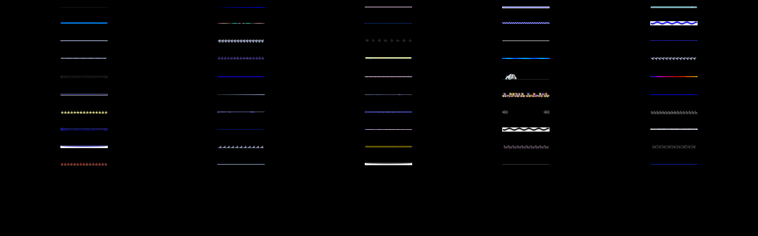

--- FILE ---
content_type: text/html
request_url: http://paulies-world.com/GIFS-2/img-lins/05/
body_size: 10443
content:
<html>
<head>
    <title>Browse .</title>
    <style type="text/css">
<!--
table{
    width:100%;
}
td{
    text-align:center;
}
img{
    border:none;
}
-->
    </style>
</head>
<body bgcolor=black>
<table>

<tr>
    <td>
    <a href="./blk_bds.gif">
    <img src="./blk_bds.gif?filename=./blk_bds.gif&w0=640&h0=10&imgType=1&h1=1&w1=80" 
style="width:80;height:1.25;"></a><br>
    blk_bds.gif : 640 x 10    <td>
    <a href="./blue_bar.gif">
    <img src="./blue_bar.gif?filename=./blue_bar.gif&w0=540&h0=4&imgType=1&h1=0&w1=80" 
style="width:80;height:0.59259259259259;"></a><br>
    blue_bar.gif : 540 x 4    <td>
    <a href="./bord03ln.jpg">
    <img src="./bord03ln.jpg?filename=./bord03ln.jpg&w0=485&h0=10&imgType=2&h1=1&w1=80" 
style="width:80;height:1.6494845360825;"></a><br>
    bord03ln.jpg : 485 x 10    <td>
    <a href="./blue09.gif">
    <img src="./blue09.gif?filename=./blue09.gif&w0=500&h0=20&imgType=1&h1=3&w1=80" 
style="width:80;height:3.2;"></a><br>
    blue09.gif : 500 x 20    <td>
    <a href="./brbcsfln1.gif">
    <img src="./brbcsfln1.gif?filename=./brbcsfln1.gif&w0=450&h0=15&imgType=1&h1=2&w1=80" 
style="width:80;height:2.6666666666667;"></a><br>
    brbcsfln1.gif : 450 x 15
<tr>
    <td>
    <a href="./blue07.gif">
    <img src="./blue07.gif?filename=./blue07.gif&w0=608&h0=16&imgType=1&h1=2&w1=80" 
style="width:80;height:2.1052631578947;"></a><br>
    blue07.gif : 608 x 16    <td>
    <a href="./bline.gif">
    <img src="./bline.gif?filename=./bline.gif&w0=575&h0=7&imgType=1&h1=0&w1=80" 
style="width:80;height:0.97391304347826;"></a><br>
    bline.gif : 575 x 7    <td>
    <a href="./bluewtrdpln.gif">
    <img src="./bluewtrdpln.gif?filename=./bluewtrdpln.gif&w0=450&h0=8&imgType=1&h1=1&w1=80" 
style="width:80;height:1.4222222222222;"></a><br>
    bluewtrdpln.gif : 450 x 8    <td>
    <a href="./blue04.jpg">
    <img src="./blue04.jpg?filename=./blue04.jpg&w0=608&h0=16&imgType=2&h1=2&w1=80" 
style="width:80;height:2.1052631578947;"></a><br>
    blue04.jpg : 608 x 16    <td>
    <a href="./blue12.gif">
    <img src="./blue12.gif?filename=./blue12.gif&w0=322&h0=30&imgType=1&h1=7&w1=80" 
style="width:80;height:7.4534161490683;"></a><br>
    blue12.gif : 322 x 30
<tr>
    <td>
    <a href="./bord04ln.jpg">
    <img src="./bord04ln.jpg?filename=./bord04ln.jpg&w0=475&h0=10&imgType=2&h1=1&w1=80" 
style="width:80;height:1.6842105263158;"></a><br>
    bord04ln.jpg : 475 x 10    <td>
    <a href="./blueflowerbar2.gif">
    <img src="./blueflowerbar2.gif?filename=./blueflowerbar2.gif&w0=500&h0=50&imgType=1&h1=8&w1=80" 
style="width:80;height:8;"></a><br>
    blueflowerbar2.gif : 500 x 50    <td>
    <a href="./cattreebar3.gif">
    <img src="./cattreebar3.gif?filename=./cattreebar3.gif&w0=450&h0=40&imgType=1&h1=7&w1=80" 
style="width:80;height:7.1111111111111;"></a><br>
    cattreebar3.gif : 450 x 40    <td>
    <a href="./black07.gif">
    <img src="./black07.gif?filename=./black07.gif&w0=608&h0=16&imgType=1&h1=2&w1=80" 
style="width:80;height:2.1052631578947;"></a><br>
    black07.gif : 608 x 16    <td>
    <a href="./blue08.gif">
    <img src="./blue08.gif?filename=./blue08.gif&w0=600&h0=10&imgType=1&h1=1&w1=80" 
style="width:80;height:1.3333333333333;"></a><br>
    blue08.gif : 600 x 10
<tr>
    <td>
    <a href="./blueflowerbar4.gif">
    <img src="./blueflowerbar4.gif?filename=./blueflowerbar4.gif&w0=500&h0=30&imgType=1&h1=4&w1=80" 
style="width:80;height:4.8;"></a><br>
    blueflowerbar4.gif : 500 x 30    <td>
    <a href="./bluestarbar1.gif">
    <img src="./bluestarbar1.gif?filename=./bluestarbar1.gif&w0=550&h0=50&imgType=1&h1=7&w1=80" 
style="width:80;height:7.2727272727273;"></a><br>
    bluestarbar1.gif : 550 x 50    <td>
    <a href="./brbcsfln2.gif">
    <img src="./brbcsfln2.gif?filename=./brbcsfln2.gif&w0=450&h0=15&imgType=1&h1=2&w1=80" 
style="width:80;height:2.6666666666667;"></a><br>
    brbcsfln2.gif : 450 x 15    <td>
    <a href="./blue05.jpg">
    <img src="./blue05.jpg?filename=./blue05.jpg&w0=608&h0=16&imgType=2&h1=2&w1=80" 
style="width:80;height:2.1052631578947;"></a><br>
    blue05.jpg : 608 x 16    <td>
    <a href="./blueflowerbar3.gif">
    <img src="./blueflowerbar3.gif?filename=./blueflowerbar3.gif&w0=500&h0=50&imgType=1&h1=8&w1=80" 
style="width:80;height:8;"></a><br>
    blueflowerbar3.gif : 500 x 50
<tr>
    <td>
    <a href="./black06.gif">
    <img src="./black06.gif?filename=./black06.gif&w0=608&h0=48&imgType=1&h1=6&w1=80" 
style="width:80;height:6.3157894736842;"></a><br>
    black06.gif : 608 x 48    <td>
    <a href="./bneobar.gif">
    <img src="./bneobar.gif?filename=./bneobar.gif&w0=503&h0=11&imgType=1&h1=1&w1=80" 
style="width:80;height:1.7495029821074;"></a><br>
    bneobar.gif : 503 x 11    <td>
    <a href="./bord02ln.jpg">
    <img src="./bord02ln.jpg?filename=./bord02ln.jpg&w0=485&h0=10&imgType=2&h1=1&w1=80" 
style="width:80;height:1.6494845360825;"></a><br>
    bord02ln.jpg : 485 x 10    <td>
    <a href="./bulldog.gif">
    <img src="./bulldog.gif?filename=./bulldog.gif&w0=560&h0=70&imgType=1&h1=10&w1=80" 
style="width:80;height:10;"></a><br>
    bulldog.gif : 560 x 70    <td>
    <a href="./bowbar.gif">
    <img src="./bowbar.gif?filename=./bowbar.gif&w0=443&h0=11&imgType=1&h1=1&w1=80" 
style="width:80;height:1.9864559819413;"></a><br>
    bowbar.gif : 443 x 11
<tr>
    <td>
    <a href="./blubar.gif">
    <img src="./blubar.gif?filename=./blubar.gif&w0=510&h0=19&imgType=1&h1=2&w1=80" 
style="width:80;height:2.9803921568627;"></a><br>
    blubar.gif : 510 x 19    <td>
    <a href="./blue_shade.gif">
    <img src="./blue_shade.gif?filename=./blue_shade.gif&w0=560&h0=6&imgType=1&h1=0&w1=80" 
style="width:80;height:0.85714285714286;"></a><br>
    blue_shade.gif : 560 x 6    <td>
    <a href="./bluemarb.gif">
    <img src="./bluemarb.gif?filename=./bluemarb.gif&w0=640&h0=10&imgType=1&h1=1&w1=80" 
style="width:80;height:1.25;"></a><br>
    bluemarb.gif : 640 x 10    <td>
    <a href="./blocks.gif">
    <img src="./blocks.gif?filename=./blocks.gif&w0=561&h0=55&imgType=1&h1=7&w1=80" 
style="width:80;height:7.843137254902;"></a><br>
    blocks.gif : 561 x 55    <td>
    <a href="./blue03.gif">
    <img src="./blue03.gif?filename=./blue03.gif&w0=500&h0=5&imgType=1&h1=0&w1=80" 
style="width:80;height:0.8;"></a><br>
    blue03.gif : 500 x 5
<tr>
    <td>
    <a href="./bluestarbar3.gif">
    <img src="./bluestarbar3.gif?filename=./bluestarbar3.gif&w0=550&h0=50&imgType=1&h1=7&w1=80" 
style="width:80;height:7.2727272727273;"></a><br>
    bluestarbar3.gif : 550 x 50    <td>
    <a href="./bluem3d2.gif">
    <img src="./bluem3d2.gif?filename=./bluem3d2.gif&w0=640&h0=12&imgType=1&h1=1&w1=80" 
style="width:80;height:1.5;"></a><br>
    bluem3d2.gif : 640 x 12    <td>
    <a href="./bluebar.gif">
    <img src="./bluebar.gif?filename=./bluebar.gif&w0=595&h0=18&imgType=1&h1=2&w1=80" 
style="width:80;height:2.4201680672269;"></a><br>
    bluebar.gif : 595 x 18    <td>
    <a href="./bookline.gif">
    <img src="./bookline.gif?filename=./bookline.gif&w0=515&h0=40&imgType=1&h1=6&w1=80" 
style="width:80;height:6.2135922330097;"></a><br>
    bookline.gif : 515 x 40    <td>
    <a href="./cattreebar2.gif">
    <img src="./cattreebar2.gif?filename=./cattreebar2.gif&w0=450&h0=40&imgType=1&h1=7&w1=80" 
style="width:80;height:7.1111111111111;"></a><br>
    cattreebar2.gif : 450 x 40
<tr>
    <td>
    <a href="./blue06.gif">
    <img src="./blue06.gif?filename=./blue06.gif&w0=608&h0=48&imgType=1&h1=6&w1=80" 
style="width:80;height:6.3157894736842;"></a><br>
    blue06.gif : 608 x 48    <td>
    <a href="./blu_bds.gif">
    <img src="./blu_bds.gif?filename=./blu_bds.gif&w0=640&h0=10&imgType=1&h1=1&w1=80" 
style="width:80;height:1.25;"></a><br>
    blu_bds.gif : 640 x 10    <td>
    <a href="./blue10.jpg">
    <img src="./blue10.jpg?filename=./blue10.jpg&w0=501&h0=6&imgType=2&h1=0&w1=80" 
style="width:80;height:0.95808383233533;"></a><br>
    blue10.jpg : 501 x 6    <td>
    <a href="./black12.gif">
    <img src="./black12.gif?filename=./black12.gif&w0=322&h0=30&imgType=1&h1=7&w1=80" 
style="width:80;height:7.4534161490683;"></a><br>
    black12.gif : 322 x 30    <td>
    <a href="./bquiltln.jpg">
    <img src="./bquiltln.jpg?filename=./bquiltln.jpg&w0=400&h0=10&imgType=2&h1=2&w1=80" 
style="width:80;height:2;"></a><br>
    bquiltln.jpg : 400 x 10
<tr>
    <td>
    <a href="./blue11.gif">
    <img src="./blue11.gif?filename=./blue11.gif&w0=495&h0=25&imgType=1&h1=4&w1=80" 
style="width:80;height:4.040404040404;"></a><br>
    blue11.gif : 495 x 25    <td>
    <a href="./blueflowerbar1.gif">
    <img src="./blueflowerbar1.gif?filename=./blueflowerbar1.gif&w0=500&h0=50&imgType=1&h1=8&w1=80" 
style="width:80;height:8;"></a><br>
    blueflowerbar1.gif : 500 x 50    <td>
    <a href="./chain_links.gif">
    <img src="./chain_links.gif?filename=./chain_links.gif&w0=560&h0=18&imgType=1&h1=2&w1=80" 
style="width:80;height:2.5714285714286;"></a><br>
    chain_links.gif : 560 x 18    <td>
    <a href="./butterflybar.gif">
    <img src="./butterflybar.gif?filename=./butterflybar.gif&w0=500&h0=50&imgType=1&h1=8&w1=80" 
style="width:80;height:8;"></a><br>
    butterflybar.gif : 500 x 50    <td>
    <a href="./cattreebar1.gif">
    <img src="./cattreebar1.gif?filename=./cattreebar1.gif&w0=450&h0=40&imgType=1&h1=7&w1=80" 
style="width:80;height:7.1111111111111;"></a><br>
    cattreebar1.gif : 450 x 40
<tr>
    <td>
    <a href="./bluestarbar2.gif">
    <img src="./bluestarbar2.gif?filename=./bluestarbar2.gif&w0=550&h0=50&imgType=1&h1=7&w1=80" 
style="width:80;height:7.2727272727273;"></a><br>
    bluestarbar2.gif : 550 x 50    <td>
    <a href="./blu_line.gif">
    <img src="./blu_line.gif?filename=./blu_line.gif&w0=540&h0=4&imgType=1&h1=0&w1=80" 
style="width:80;height:0.59259259259259;"></a><br>
    blu_line.gif : 540 x 4    <td>
    <a href="./black11.gif">
    <img src="./black11.gif?filename=./black11.gif&w0=495&h0=25&imgType=1&h1=4&w1=80" 
style="width:80;height:4.040404040404;"></a><br>
    black11.gif : 495 x 25    <td>
    <a href="./blk_bar.gif">
    <img src="./blk_bar.gif?filename=./blk_bar.gif&w0=640&h0=11&imgType=1&h1=1&w1=80" 
style="width:80;height:1.375;"></a><br>
    blk_bar.gif : 640 x 11    <td>
    <a href="./blu_bar.gif">
    <img src="./blu_bar.gif?filename=./blu_bar.gif&w0=640&h0=11&imgType=1&h1=1&w1=80" 
style="width:80;height:1.375;"></a><br>
    blu_bar.gif : 640 x 11</table>
</body>
</html>
